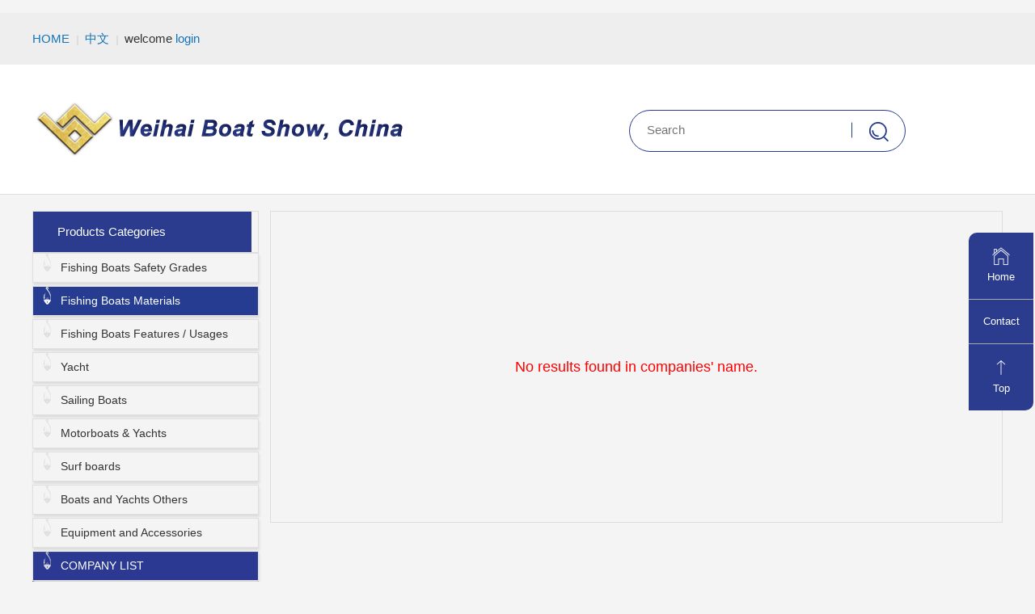

--- FILE ---
content_type: text/html; charset=UTF-8
request_url: http://boatshow.chinafishshow.org/list-292.html
body_size: 4604
content:
﻿<!DOCTYPE html>
<html xmlns="http://www.w3.org/1999/xhtml">
<head>
<meta http-equiv="Content-Type" content="text/html; charset=utf-8" />
<title>塑钢-boatshow.chinafishshow.org</title>
<meta name="Keywords" content="塑钢-boatshow.chinafishshow.org">
<meta name="Description" content="塑钢-boatshow.chinafishshow.org">
<meta name="viewport" content="width=device-width, user-scalable=no, initial-scale=1.0, maximum-scale=1.0, minimum-scale=1.0"/>
<link rel="stylesheet" href="css/slick.css" />
<link rel="stylesheet" href="css/animate.min.css" />
<link rel="stylesheet" href="css/base.css" />
<link rel="stylesheet" href="css/page3.css"/>
<link rel="stylesheet" href="css/adapter.css"/>
<link rel="stylesheet" href="mui/mfk.font.css"/>
<script src="js/jquery-1.11.0.min.js"></script>
<script src="js/swiper.animate.min.js"></script>
<script src="js/slick.min.js"></script>
<script src="js/jquery.SuperSlide.2.1.1.js"></script>
<script src="js/common.js"></script>

</head>
<body>
<div class="top">
	<div class="main f-clearfix">
		<p class="left">
		<a href="index.html">HOME</a> <span> ｜ </span><a href="zn/">中文</a> <span> ｜ </span> 		welcome <a href="login.html">login</a>		 
		</p>
<!--		<ul class="right">
			<li>
				<a><img src="images/wx.png" /></a>
				<p class="animated fadeIn"><img src="images/weixin.jpg" /></p>
			</li>
			<li><a href="http://wpa.qq.com/msgrd?v=3&uin=59632575&site=qq&menu=yes" target="_blank"><img src="images/qq.png" class="xz" /></a></li>
			<li><a href="http://weibo.com/" target="_blank"><img src="images/wb.png" class="xz" /></a></li>
		</ul> -->
	</div>
</div>
<div class="header">
	<div class="main f-clearfix">
		<p class="logo"><a href="index.html"><img src="pic2/20210506/1hs1620287706.png" alt="LOGO" /></a></p>
		<div class="mright f-clearfix">
					<!--	<p class="bt bt2"><img src="images/dlzcbj.png" /><a href="regist.html">Register</a></p>
			<p class="bt"><img src="images/dlzcbj.png" /><a href="login.html">Login</a></p>-->
		</div>
		<!--搜索-->
		<div class="soso_box f-clearfix">
			<script type="text/javascript">
			function checkform(obj)
			{
				if(obj.titlesoso.value=="")
				{
					alert("Please enter company name");
					return false;
				}
			}
			</script>
			<form id="form1" name="form1" onSubmit="return checkform(this);" method="post" action="soso.php">
			<p><input type="text" name="titlesoso" id="titlesoso" class="myinput" value="" placeholder="Search" /></p>
			<span><input type="image" src="images/soso.png" /></span>
			</form>
		</div>
	</div>
</div><div class="hei20 border-t"></div>

<div class="main">
	<div class="box1 f-clearfix">
		﻿
		<div class="mleft">
			<div  class="bk_title"><p>Products Categories&nbsp;&nbsp;&nbsp;&nbsp;&nbsp;&nbsp;&nbsp;&nbsp;&nbsp;&nbsp;&nbsp;&nbsp;&nbsp;&nbsp;&nbsp;&nbsp;&nbsp;&nbsp;&nbsp;</p></div>	
			<div class="tel-type">
				
				<a href="javascript:show_tel_type();">All Categories</a>
			</div>
			<ul class="f-clearfix">
								<li  id="li-271">
					<a href="list-271.html" target="_self" title="Fishing Boats Safety Grades 钓鱼船按安全等级">Fishing Boats Safety Grades</a>
			<!--		-->
										<span id="type_xia">▽</span>					
					<p>
						<a href="list-271.html" target="_self">Grade 1 World-Wide</a>
												<a href="list-280.html" target="_self">Grade 2 200 n.m					<!--	-->
						</a>						<a href="list-281.html" target="_self">Grade 3 20 n.m					<!--	-->
						</a>						<a href="list-282.html" target="_self">Grade 4 10 n.m					<!--	-->
						</a>						<a href="list-283.html" target="_self">Grade 5 5 n.m                    					<!--	-->
						</a>						<a href="list-284.html" target="_self">Others					<!--	-->
						</a>					</p>				</li>				<li  id="li-272">
					<a href="list-272.html" target="_self" title="Fishing Boats Materials 钓鱼船材质">Fishing Boats Materials</a>
			<!--		-->
										<span id="type_xia">▽</span>					
					<p>
						<a href="list-272.html" target="_self">Aluminum Alloy</a>
												<a href="list-286.html" target="_self">Fiber Glass					<!--	-->
						</a>						<a href="list-287.html" target="_self">PVC Plastic					<!--	-->
						</a>						<a href="list-288.html" target="_self">Carbon Fiber					<!--	-->
						</a>						<a href="list-289.html" target="_self">Wood					<!--	-->
						</a>						<a href="list-290.html" target="_self">Rubber					<!--	-->
						</a>						<a href="list-291.html" target="_self">Steel					<!--	-->
						</a>						<a href="list-292.html" target="_self">POM					<!--	-->
						</a>						<a href="list-293.html" target="_self">PE SBS					<!--	-->
						</a>						<a href="list-294.html" target="_self">Others					<!--	-->
						</a>					</p>				</li>				<li  id="li-273">
					<a href="list-273.html" target="_self" title="Fishing Boats Features / Usages 钓鱼船形态/用途">Fishing Boats Features / Usages</a>
			<!--		-->
										<span id="type_xia">▽</span>					
					<p>
						<a href="list-273.html" target="_self">Inflatable</a>
												<a href="list-336.html" target="_self">Folding					<!--	-->
						</a>						<a href="list-337.html" target="_self">Express					<!--	-->
						</a>						<a href="list-338.html" target="_self">Canoes or Kayaks					<!--	-->
						</a>						<a href="list-339.html" target="_self">Bass Boats					<!--	-->
						</a>						<a href="list-340.html" target="_self">Bluewater-Fishing					<!--	-->
						</a>						<a href="list-341.html" target="_self">Freshwater-Fishing					<!--	-->
						</a>						<a href="list-342.html" target="_self">Jet Boats					<!--	-->
						</a>						<a href="list-343.html" target="_self">Runabout					<!--	-->
						</a>						<a href="list-344.html" target="_self">Electric Boats					<!--	-->
						</a>						<a href="list-345.html" target="_self">Dual Console					<!--	-->
						</a>						<a href="list-346.html" target="_self">Flats Boat					<!--	-->
						</a>						<a href="list-347.html" target="_self">Paddle Boats					<!--	-->
						</a>						<a href="list-348.html" target="_self">Non-Paddle Boats					<!--	-->
						</a>						<a href="list-349.html" target="_self">Cuddy Cabin					<!--	-->
						</a>						<a href="list-350.html" target="_self">Center Console					<!--	-->
						</a>						<a href="list-351.html" target="_self">Others					<!--	-->
						</a>					</p>				</li>				<li  id="li-274">
					<a href="list-274.html" target="_self" title="Yacht 游艇">Yacht</a>
			<!--		-->
										<span id="type_xia">▽</span>					
					<p>
						<a href="list-274.html" target="_self">less than 30/ft</a>
												<a href="list-353.html" target="_self">about 60/ft					<!--	-->
						</a>						<a href="list-354.html" target="_self">100 plus/ft					<!--	-->
						</a>						<a href="list-355.html" target="_self">200 plus/ft					<!--	-->
						</a>						<a href="list-356.html" target="_self">Others					<!--	-->
						</a>					</p>				</li>				<li  id="li-275">
					<a href="list-275.html" target="_self" title="Sailing Boats 帆船">Sailing Boats</a>
			<!--		-->
									</li>				<li  id="li-276">
					<a href="list-276.html" target="_self" title="Motorboats & Yachts  摩托艇">Motorboats & Yachts </a>
			<!--		-->
									</li>				<li  id="li-277">
					<a href="list-277.html" target="_self" title="Surf boards 冲浪板">Surf boards</a>
			<!--		-->
									</li>				<li  id="li-278">
					<a href="list-278.html" target="_self" title="Boats and Yachts Others  其他船艇">Boats and Yachts Others </a>
			<!--		-->
									</li>				<li  id="li-296">
					<a href="list-296.html" target="_self" title="Equipment and Accessories  装备及配件">Equipment and Accessories </a>
			<!--		-->
										<span id="type_xia">▽</span>					
					<p>
						<a href="list-296.html" target="_self">In Boat Engine</a>
												<a href="list-298.html" target="_self">Outboard Motors					<!--	-->
						</a>						<a href="list-299.html" target="_self">Engine Control & Instruments					<!--	-->
						</a>						<a href="list-300.html" target="_self">Hydraulics Maintenance					<!--	-->
						</a>						<a href="list-301.html" target="_self">Steering Equipment					<!--	-->
						</a>						<a href="list-302.html" target="_self">Transmissions					<!--	-->
						</a>						<a href="list-303.html" target="_self">Marine Exhaust System					<!--	-->
						</a>						<a href="list-304.html" target="_self">Electric System, Generators					<!--	-->
						</a>						<a href="list-305.html" target="_self">Electric System, Light & Lighting					<!--	-->
						</a>						<a href="list-306.html" target="_self">Water Purifiers, Water Makers, Water Safety Devices					<!--	-->
						</a>						<a href="list-307.html" target="_self">Sewage / Waste Disposal System					<!--	-->
						</a>						<a href="list-308.html" target="_self">Pumps (Bilge, Fuel & Water)					<!--	-->
						</a>						<a href="list-309.html" target="_self">Fuel & Fuel Products, Fuel Tanks					<!--	-->
						</a>						<a href="list-310.html" target="_self">Batteries & Related Products					<!--	-->
						</a>						<a href="list-311.html" target="_self">Boat Building Material					<!--	-->
						</a>						<a href="list-312.html" target="_self">windshield, Windows & Hatches					<!--	-->
						</a>						<a href="list-313.html" target="_self">Propellers / Trim Tabs					<!--	-->
						</a>						<a href="list-314.html" target="_self">Fasteners					<!--	-->
						</a>						<a href="list-315.html" target="_self">Flags, Lettering, Numbering					<!--	-->
						</a>						<a href="list-316.html" target="_self">Deck Hardware					<!--	-->
						</a>						<a href="list-317.html" target="_self">Furniture & Furnishings					<!--	-->
						</a>						<a href="list-318.html" target="_self">Interior Decorating					<!--	-->
						</a>						<a href="list-319.html" target="_self">Galley Equipment / Marine Retrigger					<!--	-->
						</a>						<a href="list-320.html" target="_self">Sanitation Equipment					<!--	-->
						</a>						<a href="list-321.html" target="_self">Air Conditioning or Heating					<!--	-->
						</a>						<a href="list-322.html" target="_self">Electronic Equipment, Radios & Depth Finder					<!--	-->
						</a>						<a href="list-323.html" target="_self">Navigation equipment & Instruments					<!--	-->
						</a>						<a href="list-324.html" target="_self">Satellites and Computers					<!--	-->
						</a>						<a href="list-325.html" target="_self">Telephones & Service					<!--	-->
						</a>						<a href="list-326.html" target="_self">Horns & Sound Devices					<!--	-->
						</a>						<a href="list-327.html" target="_self">Alarms-Anti-Theft					<!--	-->
						</a>						<a href="list-328.html" target="_self">Security System					<!--	-->
						</a>						<a href="list-329.html" target="_self">Cleaners, Adhesives & Chemicals					<!--	-->
						</a>						<a href="list-330.html" target="_self"> Fire Extinguishers					<!--	-->
						</a>						<a href="list-331.html" target="_self">Boarding Devices					<!--	-->
						</a>						<a href="list-332.html" target="_self">Medical Supplies / Kits					<!--	-->
						</a>						<a href="list-333.html" target="_self">Fishing Related Products（Tuna Tower, Rod Holder, Deck Boxes & Fish Boxes）					<!--	-->
						</a>						<a href="list-334.html" target="_self">Others					<!--	-->
						</a>					</p>				</li>			</ul>
			<script>
				$("#li-272").addClass("li_be");
			</script>
			<div class="hei16">
			<ul class="f-clearfix" style=" background-color:#2B3992">
			
			<li class="lii>
			
			</li>
			</ul>
			</div>
			
		     <div class="left-more">
 			<!--	<a href="javascript:show_type();"><img src="pic2/20200612/zy1591925551.jpg" alt="点击显示全部分类" /></a>
				<p><a href="javascript:show_type();">Click to expand all</a></p>   -->
				<a style="color:#FFFFFF" href="sosoo.php">COMPANY LIST</a>
				
			</div>		
		</div>		
		
		<div class="mright">
			<ul class="qiye-list f-clearfix">
							</ul>
						<div class="pl-tips">
				No results found in companies' name.
			</div>
						
		</div>
	</div>
</div>

﻿<!--底部-->
<div class="hei10"></div>
<div class="footer">
	<div class="main f-clearfix">
		<p class="f-logo"><a href="index.html"><img src="pic2/20200614/zy1592090444.png" alt="底部logo" /></a></p>
		
		<div class="mright">
			<div class="c-box">
				<ul class="l-ul">
					<li class="li1">+86-10-58203103</li>
					<li class="li2">9/F, Building #5, Wanda Plaza, No. 93 Jianguo Road, Beijing 100022 China.</li>
					<li>
						<a href="https://www.facebook.com/China-Fish-138154996240001"><img src="pic2/20200614/zy1592092618.png" class="xz" /></a><a href="http://www.linkedin.com/in/lijiang-chinafish-91b48143"><img src="pic2/20200614/zy1592092645.png" class="xz" /></a><a href="https://twitter.com/ChinaFish_Show"><img src="pic2/20200614/zy1592092670.png" class="xz" /></a>					</li>
				</ul>
			</div>
		</div>
		
		<div class="mright">
			<div class="c-box"><div class="copy"><p>
	<span style="color:#CCCCCC;font-family:Arial;font-weight:700;">京ICP备</span><span style="background-color:#FFFFFF;"><a href="http://www.miitbeian.gov.cn/"><span>07018645</span></a></span><span style="color:#CCCCCC;font-family:Arial;font-weight:700;">号</span> 
</p>
<p>
	<span style="color:#666666;font-family:Arial;font-weight:700;background-color:#FFFFFF;"></span><span style="color:#666666;font-family:Arial;font-weight:700;"><span style="color:#CCCCCC;">Copyright&copy; ChinaFishShow.org </span><span style="background-color:;"><span style="color:#CCCCCC;"></span></span><span style="color:#CCCCCC;">All rights reserved.</span></span><span style="color:#666666;font-family:Arial;font-weight:700;background-color:#FFFFFF;"><br />
</span> 
</p></div></div>
		</div>
	</div>
</div>

<div class="footer-hei"></div>

<!--右边浮动-->
<ul class="right-kf">
	<li><a href="index.html"><i class="mui-icon mui-icon-home"></i><br />Home</a></li>
<!--	<li><a href="rel.php"><i class="mui-icon mui-icon-help"></i><br />Demand</a></li> -->
	<li><a target="_blank" href="http://www.chinafishshow.org/index_cu.asp"><i class="mui-icon "></i><br />Contact</a></li>
	<li><a href="javascript:bank_top();"><i class="mui-icon mui-icon-arrowthinup"></i><br />Top</a></li>
</ul>
<script>
function bank_top(){
	$("html,body").animate({scrollTop:0}, 500);
}
</script>
</body>
</html>

--- FILE ---
content_type: text/css
request_url: http://boatshow.chinafishshow.org/css/base.css
body_size: 2802
content:
@charset "UTF-8";
/* reset */
body,div,dl,dt,dd,ul,ol,li,h1,h2,h3,h4,h5,h6,pre,code,form,fieldset,legend,input,textarea,p,blockquote {  margin: 0;  padding: 0; }
fieldset { border: 0;  vertical-align: middle; }
address,caption,cite,code,dfn,em,th,var { font-style: normal; font-weight: normal; }
ol,ul { list-style: none; }
caption,th { text-align: left; }
q:before,q:after {  content: ''; }
abbr,acronym {  border: 0; font-variant: normal; }
sup { vertical-align: text-top; }
sub {  vertical-align: text-bottom; }
input,textarea,select { font-family: inherit; font-size: inherit; font-weight: inherit; *font-size: 100%; outline:none; border: none; }
legend { color: #333; }
a{  outline:none;  text-decoration:none; }
a:active{ -webkit-tap-highlight-color: rgba(0, 0, 0, 0);-moz-tap-highlight-color: rgba(0, 0, 0, 0); }
#yui3-css-stamp.cssreset {  display: none; }
.cf:before, body:before, .header:before, .footer:before {   content: '';  display: table;  }
.cf:after, after, .header:after,  .footer:after {  content: '';  clear: both;  display: table;  }
.cf, .header, .footer {  *zoom: 1;  }
.fl{ float:left; }
.fr{ float:right; }
.mar_r0{ margin-right:0; }
.mar_l0{ margin-left:0; }
.wzyc{ white-space:nowrap; text-overflow:ellipsis; -o-text-overflow:ellipsis; overflow:hidden; }
input[type=button], input[type=submit], input[type=file], button { cursor:pointer; -webkit-appearance: none; } 
.mhxl{  -webkit-appearance: none; -o-appearance: none; -moz-appearance: none; -ms-appearance: none; /*for chrome*/ }
img{border:0;}
body, html { font-family:Arial, Helvetica, sans-serif; color:#333333; font-size:14px; background-color:#F4F4F4;}
a { color:#333333; text-decoration:none; outline:none; -webkit-tap-highlight-color:rgba(0,0,0,0);
-webkit-transition: all .3s ease-out;
   -moz-transition: all .3s ease-out;
    -ms-transition: all .3s ease-out;
        transition: all .3s ease-out;}
a:hover { color:#263D89;}




.clear{ clear:both; height:0;  line-height:0; font-size:0}

select{padding:5px; outline:none; }

/*放大*/
.fd{
	transition: all 1s;
	-moz-transition: all 1s; /* Firefox 4 */
	-webkit-transition: all 1s; /* Safari 和 Chrome */
	-o-transition: all 1s; /* Opera */
}
.fd:hover{
	transform: scale(1.1);
	-moz-transform: scale(1.1); /* Firefox 4 */
	-webkit-transform: scale(1.1); /* Safari 和 Chrome */
	-o-transform: scale(1.1); /* Opera */
}


/*放大 带边框阴影*/
.fd2{
	transition: all 0.5s;
	-moz-transition: all 0.5s; /* Firefox 4 */
	-webkit-transition: all 0.5s; /* Safari 和 Chrome */
	-o-transition: all 0.5s; /* Opera */
}
.fd2:hover{	
	transform: scale(1.2);
	-moz-transform: scale(1.2); /* Firefox 4 */
	-webkit-transform: scale(1.2); /* Safari 和 Chrome */
	-o-transform: scale(1.2); /* Opera */
	
	border:1px solid #CCCEDA;
	-webkit-box-shadow: 0 0 10px #dddddd;  
	-moz-box-shadow: 0 0 10px #dddddd;
	box-shadow: 0 0 10px #dddddd;
	border-collapse:separate !important;
}

/*放大*/
.bj_fd{
	transition: all 1s;
	-moz-transition: all 1s; /* Firefox 4 */
	-webkit-transition: all 1s; /* Safari 和 Chrome */
	-o-transition: all 1s; /* Opera */
}
.bj_fd:hover{
	transition: all 1s;
	-moz-transition: all 1s; /* Firefox 4 */
	-webkit-transition: all 1s; /* Safari 和 Chrome */
	-o-transition: all 1s; /* Opera */
	background-size:101% 101%;
}


/*旋转*/
.xz{
	transition: all 1s;
	-moz-transition: all 1s; /* Firefox 4 */
	-webkit-transition: all 1s; /* Safari 和 Chrome */
	-o-transition: all 1s; /* Opera */
}
.xz:hover{
	transition: all 1s;
	-moz-transition: all 1s; /* Firefox 4 */
	-webkit-transition: all 1s; /* Safari 和 Chrome */
	-o-transition: all 1s; /* Opera */
	-webkit-transform: rotate(360deg);	-moz-transform: rotate(360deg);	transform: rotate(360deg);
}

/*阴影*/
.yy{}
.yy:hover{
	-webkit-box-shadow: 0 0 10px #dddddd;  
	-moz-box-shadow: 0 0 10px #dddddd;
	box-shadow: 0 0 10px #dddddd;
	border-collapse:separate !important;
}

/*阴影2*/
.yy2{
	-webkit-box-shadow: 3px 3px 4px #dddddd;  
	-moz-box-shadow: 3px 3px 4px #dddddd;
	box-shadow: 3px 3px 4px #dddddd;
	border-collapse:separate !important;
}

/*白边*/
.baibian{
-webkit-text-shadow:3px 3px 0px #FFFFFF;
-moz-text-shadow:3px 3px 0px #FFFFFF;
-o-text-shadow:3px 3px 0px #FFFFFF;
text-shadow:3px 3px 0px #FFFFFF;
}

/*块*/
.kuai{
	display:inline-block;
    _display:inline;
    *display:inline;
    zoom:1;
}


/*图片彩色变白色*/
.cai_bai{
-webkit-filter: grayscale(100%); 
-moz-filter: grayscale(100%); 
-ms-filter: grayscale(100%); 
-o-filter: grayscale(100%); 
filter: grayscale(100%); 
filter: gray; 
}
.cai_bai:hover{
-webkit-filter: grayscale(0); 
-moz-filter: grayscale(0); 
-ms-filter: grayscale(0); 
-o-filter: grayscale(0); 
filter: grayscale(0); 
filter: gray;
}


/*css里的下拉效果*/
@keyframes xiala{
	0%{ opacity: 0; transform: translate(0, -100); -ms-transform: translate(0, -100); -moz-transform: translate(0, -100); -webkit-transform: translate(0, -100); -o-transform: translate(0, -100); }
	100%{opacity: 1; transform: translate(0, 0); -ms-transform: translate(0, 0); -moz-transform: translate(0, 0); -webkit-transform: translate(0, 0); -o-transform: translate(0, 0); }
}@-moz-keyframes xiala{
	0%{ opacity: 0; transform: translate(0, -100); -ms-transform: translate(0, -100); -moz-transform: translate(0, -100); -webkit-transform: translate(0, -100); -o-transform: translate(0, -100); }
	100%{opacity: 1; transform: translate(0, 0); -ms-transform: translate(0, 0); -moz-transform: translate(0, 0); -webkit-transform: translate(0, 0); -o-transform: translate(0, 0); }
}@-webkit-keyframes xiala{
	0%{ opacity: 0; transform: translate(0, -100); -ms-transform: translate(0, -100); -moz-transform: translate(0, -100); -webkit-transform: translate(0, -100); -o-transform: translate(0, -100); }
	100%{opacity: 1; transform: translate(0, 0); -ms-transform: translate(0, 0); -moz-transform: translate(0, 0); -webkit-transform: translate(0, 0); -o-transform: translate(0, 0); }
}@-o-keyframes xiala{
	0%{ opacity: 0; transform: translate(0, -100); -ms-transform: translate(0, -100); -moz-transform: translate(0, -100); -webkit-transform: translate(0, -100); -o-transform: translate(0, -100); }
	100%{opacity: 1; transform: translate(0, 0); -ms-transform: translate(0, 0); -moz-transform: translate(0, 0); -webkit-transform: translate(0, 0); -o-transform: translate(0, 0); }
}






/*解决opacity IE透明度问题
  .opacity{
   filter:alpha(opacity=50);    	IE
   -moz-opacity:0.5;                老版Mozilla
   -khtml-opacity:0.5;              老版Safari
   opacity: 0.5;           			支持opacity的浏览器}

解决IE rgba透明度的问题。
filter:progid:DXImageTransform.Microsoft.gradient(startColorst33#7F000000,endColorstr=#7F000000); 
注：#33000000 这里#后面是有两部分组成的：第一个是透明度（值如下），第二个是六位数的颜色值。
0.1（19）  0.2（33）  0.3（4C）    0.4（66）   0.5（7F）    0.6（99）  0.7（B2）  0.8（C8）   0.9（E5）
*/

/* function */
.f-dn { display:none;}
.f-db { display:block;}
.f-di { display:inline;}
.f-fl { float:left; display:inline;}
.f-fr { float:right; display:inline;}
.f-fn { float:none;}
.f-pr { position:relative;}
.f-pa { position:absolute;}
.f-oh { overflow:hidden;}
.f-fs12 { font-size:12px;}
.f-fs14 { font-size:14px;}
.f-fwb { font-weight:bold;}
.f-tal { text-align:left;}
.f-tac { text-align:center;}
.f-tar { text-align:right;}
.f-vam { vertical-align:middle;}
.f-vat { vertical-align:top;}
.f-wsn { word-wrap:normal; white-space:nowrap;}
.f-ti { overflow:hidden; text-indent:-999em;}
.f-ti2 { text-indent:2em;}
.f-cp { cursor:pointer;}
.f-nus { -webkit-user-select:none; -ms-user-select:none; user-select:none;}
.f-clear { overflow:hidden; display:block; clear:both; height:0;}
.f-clearfix:before, .f-clearfix:after { content:''; display:table;}
.f-clearfix:after { clear:both;}
.f-clearfix,.f-zm { *zoom:1;}
.f-yahei { font-family:\5fae\8f6f\96c5\9ed1;}
.f-song { font-family:\5b8b\4f53;}
.f-cred { color:#f00;}



--- FILE ---
content_type: text/css
request_url: http://boatshow.chinafishshow.org/css/page3.css
body_size: 9898
content:
@charset "GBK";
.main{max-width:1200px; min-width:400px; padding:0 6px 0 6px; margin:auto; position:relative;}
.bai-bj{background-color:#FFFFFF; padding:0 0 0 0;}

.top{background-color:#EEEEEE; padding:20px 0 20px 0; height:24px;}
.top .left{float:left; line-height:24px; font-size:15px;}
.top .left span{color:#C3C3C3; font-size:12px;}
.top .left a{ color:#1573B9;}
.top .left a:hover{color:#1573B9;}
.top .right{float:right;}
.top .right li{float:left; padding:0 26px 0 26px; border-right:1px solid #c3c3c3; text-align:center; position:relative;}
.top .right li a{}
.top .right li p{ position:absolute; z-index:333; left:-20px; top:45px; padding:5px; background-color:#FFFFFF; border:1px solid #dddddd; display:none;}
.top .right li p img{width:120px;}
.top .right li:last-child{ padding-right:0; border-right:0;}
.top .right li:hover p{display:block;}

.header{ background-color:#FFFFFF; padding:40px 0 40px 0; height:80px;}
.header .logo{ float:left;}
.header .logo img{max-width:100%;}
.header .mright{float:right; margin:18px 0 0 0;}
.header .mright .bt{ float:right; position:relative; margin-left:15px; background-color:#FFFFFF;}
.header .mright .bt > img{width:100%; display:block;}
.header .mright .bt a{
	position:absolute; display:block; 
	left:0; top:50%; margin-top:-15px; text-align:center;
	width:100%; width:calc(100% - 40px); width:-moz-calc(100% - 40px); width:-webkit-calc(100% - 40px); 
	height:30px; line-height:28px; color:#444444; font-size:15px; background-image:url(../images/denglu1.png); background-repeat:no-repeat; background-position:15px center; padding:0 0 0 32px;
}
.header .mright .bt:hover{background-color:#273C8D;}
.header .mright .bt:hover a{background-image:url(../images/denglu2.png); color:#FFFFFF;}

.header .mright .bt2{background-color:#273C8D;}
.header .mright .bt2 a{background-image:url(../images/zhuce2.png); color:#FFFFFF;}
.header .mright .bt2:hover a{background-image:url(../images/zhuce2.png); color:#FFFFFF;}

.header .mright .bt3 a{background-image:url(../images/guanli1.png);}
.header .mright .bt3:hover a{background-image:url(../images/guanli2.png);}


.header .mright .bt4{background-color:#273C8D;}
.header .mright .bt4 a{background-image:url(../images/tuichu2.png); color:#FFFFFF;}
.header .mright .bt4:hover a{background-image:url(../images/tuichu2.png); color:#FFFFFF;}

#user_type_title{background-repeat:no-repeat; background-position:left center; padding:0 0 0 34px;}



/*搜索*/
.header .soso_box{float:right; margin:16px 120px 0 0; width:300px; padding:14px 20px 0 20px;
	-moz-border-radius: 34px; /* Firefox */
	-webkit-border-radius: 34px; /* Safari 和 Chrome */
	border-radius: 34px; /* Opera 10.5+, 以及使用了IE-CSS3的IE浏览器 */
	border:1px solid #273C8D;
	height:36px;
}
.header .soso_box p{float:left; width:72%; width:calc(100% - 45px); width:-moz-calc(100% - 45px); width:-webkit-calc(100% - 45px);}
.header .soso_box p .myinput{ width:100%; height:20px; line-height:20px; color:#ababab; font-size:15px; border-top:1px solid #FFFFFF; border-left:1px solid #FFFFFF; border-bottom:1px solid #FFFFFF; border-right:1px solid #273C8D;}
.header .soso_box span{float:right;}

/*banner大图*/
.banner{position:relative; width:100%; margin:auto;}
.banner .arrow{
	position:absolute;
	top:40%;
	z-index:999;
	background-repeat: no-repeat;
	background-position: center center;
	width:42px;
	height:36px;
}
.banner .arrow.pre {background-image: url();left:0px;}
.banner .arrow.next {background-image: url(); right:0px;}
.banner .arrow:hover{}

.banner .slick-dots {
	position: absolute;
	width: 100%;
	text-align: center;
	z-index: 1000;
	bottom:0;
}
.banner .slick-dots li {
	display: inline-block;
	width: auto;
	float: none;
	vertical-align: middle;
}
.banner .slick-dots li button {
	background: #ffffff;
	border: 0 none;
	border-radius: 7px;
	cursor: pointer;
	display: block;
	font-size: 0;
	height: 12px;
	line-height: 0;
	margin: 0 10px 40px 10px;
	outline: medium none;
	padding: 0;
	width: 12px;
}
.banner .slick-dots li.slick-active button {
	transition: all 0.5s;
	-moz-transition: all 0.5s; /* Firefox 4 */
	-webkit-transition: all 0.5s; /* Safari 和 Chrome */
	-o-transition: all 0.5s; /* Opera */
	width:54px;
}
/*上半部分是固定的 下边是网站的css样式*/
.banner .dataitem{float:left; width:100%;}
.banner .dataitem .mimg{}
.banner .dataitem .mimg img{ width:100%; display:inline;}
/*左右滚动结束*/

.hei6{ height:6px; line-height:6px;}
.hei10{ height:10px; line-height:10px;}
.hei12{ height:12px; line-height:12px;}
.hei14{ height:14px; line-height:14px;}
.hei16{ height:16px; line-height:16px;}
.hei18{ height:18px; line-height:18px;}
.hei20{ height:20px; line-height:20px;}
.hei22{ height:22px; line-height:22px;}
.hei30{ height:30px; line-height:30px;}
.hei35{ height:35px; line-height:35px;}
.hei40{ height:40px; line-height:40px;}
.hei45{ height:45px; line-height:45px;}
.hei55{ height:55px; line-height:55px;}
.hei60{ height:60px; line-height:65px;}


.bk_title{ border:1px solid #dddddd; height:50px; }
.bk_title p{float:left; padding:0 30px 0 30px; line-height:50px; font-size:15px; color:#FFFFFF; background-color:#2B3C8F; text-align:center;}


.box1{}
.box1 .mleft{ float:left; width:280px;}
.box1 .mleft .tel-type{ display:none; float:left; width:100%; margin-bottom:10px; border-top:1px solid #2B3992; border-bottom:1px solid #2B3992; text-align:center;}
.box1 .mleft .tel-type a{ display:inline-block; padding:14px 0 14px 28px; height:32px; line-height:34px; font-size:16px; color:#243B99; text-align:center; background-image:url(../images/shubiao.jpg); background-repeat:no-repeat; background-position:left center;}


.box1 .mleft ul{}
.box1 .mleft ul li{ float:left; margin-bottom:4px; width:99%;
	width:calc(100% - 2px); width:-moz-calc(100% - 2px); width:-webkit-calc(100% - 2px);
	border:1px solid #dfdfdf; height:35px; position:relative;
	-moz-box-shadow:1px 3px 3px #dddddd; -webkit-box-shadow:1px 3px 3px #dddddd; box-shadow:1px 3px 3px #dddddd;
	background-image:url(../images/yu_hui.png); background-repeat:no-repeat; background-position:12px top;
}
.box1 .mleft ul li > a{ position:relative; display:block; height:35px; line-height:34px; padding:0 34px 0 34px; text-align:left; overflow:hidden; font-size:14px;}
/*手机上要显示的图标*/
.box1 .mleft ul li > span{position:absolute; top:0; right:0; z-index:55555;  width:50px; height:35px; line-height:34px; font-size:24px; text-align:center; color:#888888;}
.box1 .mleft ul li:hover > span{color:#FFFFFF;}
.box1 .mleft ul lii:hover > span{color:#FFFFFF;}
.box1 .mleft ul li #type_xia{display:none;}
.box1 .mleft ul li #type_new{ top:-4px;}

.box1 .mleft ul li p{ position:absolute; display:none; z-index:4444; padding:10px 0 10px 5px; border:1px solid #dfdfdf; left:100%; background-color:#F9f9f9; top:0; 
	width:300%; line-height:30px;}
.box1 .mleft ul li p a{ display:inline-block; padding:0 20px 0 25px; background-image:url(../images/sj_lan.png); background-repeat:no-repeat; background-position:10px center;}
/*鼠标移动上去*/
.box1 .mleft ul li:hover{background-image:url(../images/yu_bai.png); background-color:#263C91;}
.box1 .mleft ul li:hover > a{ color:#FFFFFF;}
.box1 .mleft ul li:hover p{
	display:block;	
	animation: xiala 0.4s;
	-moz-animation: xiala  0.4s; /* Firefox */
	-webkit-animation: xiala  0.4s; /* Safari and Chrome */
	-o-animation: xiala  0.4s; /* Opera */
}

.box1 .mleft ul .li_be{background-image:url(../images/yu_bai.png); background-color:#263C91;}
.box1 .mleft ul .li_be > a{ color:#FFFFFF;}

/*隐藏的li*/
.box1 .mleft ul .li_yc{ display:none;}

.box1 .mleft .left-more{padding:18px 0 18px 0; border-top:1px solid #2B3992; border-bottom:1px solid #2B3992; text-align:center;}
.box1 .mleft .left-more p{padding:9px 0 0 0; line-height:20px;}
.box1 .mleft .left-more a {font-size:14px; color:#243B99;}
.box1 .mleft .left-more a:hover{
	animation: bounceIn 1s;
	-webkit-animation: bounceIn 1s; /* Safari 和 Chrome */
	-moz-animation: bounceIn 1s;
}

.box1 .mright{ float:right; width:75%; width:calc(100% - 294px); width:-moz-calc(100% - 294px); width:-webkit-calc(100% - 294px);}

/*右边产品开始*/
.pro_box{ width:100%; overflow:hidden;}
.pro_box .pro_list{position:relative; width:100%; width:calc(100% + 12px); width:-moz-calc(100% + 12px); width:-webkit-calc(100% + 12px); margin:auto; overflow:hidden;}
.pro_box .pro_list .arrow{
	background-repeat: no-repeat;
	background-position: center center;
	width:34px; height:44px; line-height:44px;	
	background-color: rgba(255,255,255,0.8);
	font-family:"宋体";
	font-size:18px;
	font-weight:bold;
	text-align:center;
	color:#243F90;	
	border-radius:50%; -moz-border-radius:50%; -webkit-border-radius:50%; -o-border-radius:50%; -ms-border-radius:50%;
	
	position:absolute;	
	top:40%;
	z-index:999;
}

.pro_box .pro_list .arrow.pre{left:-18px; background-image: url(); padding-left:10px;}
.pro_box .pro_list .arrow.next{right:-6px;	background-image: url(); padding-right:10px;}
.pro_box .pro_list .arrow:hover{ background-color: rgba(38,60,145,0.8); color:#FFFFFF;}

.pro_box .pro_list .slick-dots {
	position: absolute;
	width: 100%;
	text-align: center;
	z-index: 1000;
	bottom:0;
}
.pro_box .pro_list .slick-dots li {
	display: inline-block;
	width: auto;
	float: none;
	vertical-align: middle;
}
.pro_box .pro_list .slick-dots li button {
	background: #A8B3C6;
	border: 0 none;
	border-radius: 7px;
	cursor: pointer;
	display: block;
	font-size: 0;
	height: 12px;
	line-height: 0;
	margin: 0 8px;
	outline: medium none;
	padding: 0;
	width: 12px;
}
.pro_box .pro_list .slick-dots li.slick-active button {
	background: #5e068c;
}
/*上半部分是固定的 下边是网站的css样式*/
.pro_box .pro_list .dataitem{
float:left; margin-right:14px; margin-bottom:10px;
padding:8px; border:1px solid #e3e3e3;
-moz-box-shadow:1px 3px 3px #dddddd; -webkit-box-shadow:1px 3px 3px #dddddd; box-shadow:1px 3px 3px #dddddd;
border-radius:6px; -moz-border-radius:6px; -webkit-border-radius:6px; -o-border-radius:6px; -ms-border-radius:6px;
}

.pro_box .pro_list .dataitem .mimg{text-align:center; overflow:hidden;}
.pro_box .pro_list .dataitem .mimg img{ width:100%; display:block;}
.pro_box .pro_list .dataitem .mtitle{line-height:42px; height:42px; padding:0 0 0 0; background-image:url(../images/huixian.jpg); background-repeat:no-repeat; background-position:left bottom; text-align:left; overflow:hidden;}
.pro_box .pro_list .dataitem .mtitle a{font-size:15px; color:#000000;}
.pro_box .pro_list .dataitem .mtitle2{padding:6px 0 0 0; height:48px; overflow:hidden; line-height:24px;}
.pro_box .pro_list .dataitem .mtitle2 a{color:#888888; font-size:14px;}
.pro_box .pro_list .dataitem a:hover{color:#015A84;}
.pro_box .pro_list .dataitem .more{ padding:12px 0 0 0;}
.pro_box .pro_list .dataitem .more a{ display:inline-block; letter-spacing:-5px; width:90px; height:24px; line-height:24px; text-align:center; border:1px solid #DEDEDE; color:#cccccc; font-size:14px; font-family:"宋体";}
.pro_box .pro_list .dataitem .more a:hover{ color:#FFFFFF; background-color:#263C91;}

/*左右滚动结束*/

.i_tuijian{}
.i_tuijian li{ float:left; margin:10px 10px 0 0; width:31%; width:calc((100% - 20px)/3); width:-moz-calc((100% - 20px)/3); width:-webkit-calc((100% - 20px)/3); position:relative;}
.i_tuijian .li2{ margin:0 10px 10px 0;}
.i_tuijian li .mimg{ overflow:hidden; width: 100%;
        height: 0;
        position: relative;
        padding-top: 100%;}
.i_tuijian li .mimg img{ position: absolute; top: 0;width:100%; height:100%; display:block;}
.i_tuijian li .layer{ position:absolute; display:none; z-index:22; top:0; left:0; width:100%; height:100%; text-align:center; border:1px solid #eeeeee; background-color:rgba(0,0,0,0.5);}
.i_tuijian li .layer p{float:left; margin:14px; border:1px solid rgba(255,255,255,0.5);
	width:95%; width:calc(100% - 30px); width:-moz-calc(100% - 30px); width:-webkit-calc(100% - 30px);
	height:95%; height:calc(100% - 30px); height:-moz-calc(100% - 30px); height:-webkit-calc(100% - 30px);
}
.i_tuijian li > a{ position:absolute; display:none; top:50%; margin-top:-15px; left:5%; width:90%; text-align:center; height:30px; line-height:30px; text-align:center; overflow:hidden; font-size:24px; color:#FFFFFF; z-index:33;}
.i_tuijian li:hover .layer{display:block;}
.i_tuijian li:hover > a{display:block;}
.i_tuijian li:nth-child(3n+3){ margin-right:0;}

/*刷新按钮*/
.refresh{ padding:6px; background-color:#263E88;}
.refresh p{ padding:18px 0 18px 0; border:1px solid rgba(255,255,255,0.5); text-align:center;}
.refresh p a{ display:inline-block; font-size:24px; color:#FFFFFF; height:30px; line-height:30px; padding:0 20px 0 20px; border-left:1px solid #ffffff; border-right:1px solid #ffffff; }
.refresh:hover{background-color:#263680;}

/*底部*/
.footer{background-color:#767676; padding:30px 0 30px 0;}
.footer .f-logo{float:left; margin:55px 20px 0 0; max-width:206px;}
.footer .f-logo img{max-width:100%;}
.footer .mright{float:left; width:40%; width:calc((100% - 226px)/2); width:-moz-calc((100% - 226px)/2); width:-webkit-calc((100% - 226px)/2); }
.footer .mright .c-box{ padding:14px 30px 10px 40px; border-left:1px solid #919191; min-height:144px;}
.footer .mright .c-box .l-ul{}
.footer .mright .c-box .l-ul li{ line-height:36px; overflow:hidden; padding:0 0 0 28px; font-size:16px; color:#adadad; background-repeat:no-repeat; background-position:left 10px;}
.footer .mright .c-box .l-ul .li1{ background-image:url(../images/f-tel.jpg);}
.footer .mright .c-box .l-ul .li2{ background-image:url(../images/f-add.jpg);}
.footer .mright .c-box .l-ul li:last-child{ height:auto; padding-left:0; padding-top:10px;}
.footer .mright .c-box .l-ul li:last-child a{display:inline-block; padding:0 15px 0 0;}

.footer .mright .c-box .copy{ padding:14px 0 0 0; line-height:30px; font-size:15px; color:#f9f9f9;}

.footer-hei{height:62px; display:none;}








/*二级页面*/
.border-t{ border-top:1px solid #dddddd;}
.er_box{ background-repeat:no-repeat; background-position:left top;}
.er_box .mleft{ float:left; width:54%; width:calc(100% - 540px); width:-moz-calc(100% - 540px); width:-webkit-calc(100% - 540px);}
.er_box .mright{float:right; width:540px; height:100%; background-image:url(../images/hybj.jpg); background-repeat:no-repeat; background-position:center top;}
/*注册样式*/
.er_box .mright .reg-b{ padding:50px 150px 0 112px; min-height:680px; color:#222222;}
.er_box .mright .reg-b .mtitle{ line-height:45px; text-align:left; font-size:20px;}
.er_box .mright .reg-b .input-b{}
.er_box .mright .reg-b .input-b li{ padding:16px 0 0 0; border-bottom:1px solid #999999;}
.er_box .mright .reg-b .input-b li .minput{ height:33px; line-height:33px; border:1px solid #FFFFFF; font-size:15px; color:#000000;}
.er_box .mright .reg-b .input-b li .mimg{ padding-bottom:10px; height:125px;}
.er_box .mright .reg-b .input-b li .mimg img{max-height:125px;}
.er_box .mright .reg-b .input-b li .mimg a{color:#888888;}
.er_box .mright .reg-b .input-b li iframe{height:38px;}
.er_box .mright .reg-b .input-b .li-email{ border-bottom:0;}
.er_box .mright .reg-b .input-b .li-email .em-left{float:left;}
.er_box .mright .reg-b .input-b .li-email .em-left .input_yzm{width:140px; background-color:#EBEBEB; height:35px; line-height:35px; text-align:center;
	border-radius:4px; -moz-border-radius:4px; -webkit-border-radius:4px; -o-border-radius:4px; -ms-border-radius:4px;
}
.er_box .mright .reg-b .input-b .li-email .em-right{ float:right;}
.er_box .mright .reg-b .input-b .li-email .em-right .huoqu_yzm{width:130px; background-color:#273C8D; height:34px; font-size:13px; line-height:26px; text-align:center; color:#FFFFFF;
	border-radius:4px; -moz-border-radius:4px; -webkit-border-radius:4px; -o-border-radius:4px; -ms-border-radius:4px;
}
/*点击后*/
.er_box .mright .reg-b .input-b .li-email .em-right .huoqu_yzm_dj{ background-color:#999999; border:1px solid #999999; cursor:text;}

.er_box .mright .reg-b .input-b .li-sub{ border-bottom:0;}
.er_box .mright .reg-b .input-b .li-sub .input-sub{ width:100%; border:1px solid #999999; background-color:#999999; height:36px; line-height:34px; text-align:center; color:#FFFFFF; font-size:18px;
	border-radius:6px; -moz-border-radius:6px; -webkit-border-radius:6px; -o-border-radius:6px; -ms-border-radius:6px;
}
.er_box .mright .reg-b .input-b .li-sub .input-sub:hover{background-color:#273C8D; border:1px solid #273C8D;}

/*登录页面样式*/
.er_box .mright .reg-b .input-b li .p_title{height:38px; line-height:38px;  font-size:15px; color:#000000; padding:5px 0 0 0;}
.er_box .mright .reg-b .input-b .li-email .em-right img{border:1px solid #dedede;}
.er_box .mright .reg-b .input-b .li-email-pd{padding-top:30px;}
.er_box .mright .wjmm-box{ padding:20px 0 20px 0;}
.er_box .mright .wjmm-box p{ float:left;}
.er_box .mright .wjmm-box p a{ font-size:14px; color:#999999; }
.er_box .mright .wjmm-box span{float:right;}
.er_box .mright .wjmm-box span a{color:#2E3A8E; font-size:14px;}
.er_box .mright .wjmm-box a:hover{text-decoration:underline;}


/*会员审核状态*/
.usertips{ padding:50px 40px 40px 40px;}
.usertips .ul1{ background-image:url(../images/ts_bj.jpg); background-repeat:repeat-x; background-position:center center; padding:60px 0 60px 0; border-top:1px solid #dddddd;}
.usertips .ul1 li{ width:33.33%; float:left;}
.usertips .ul1 li p{ width:40px; height:40px; margin:auto; background-color:#2B3C8E; font-size:32px; font-weight:bold; color:#FFFFFF; font-family:"楷体"; text-align:center; line-height:40px;
	border-radius:50%; -moz-border-radius:50%; -webkit-border-radius:50%; -o-border-radius:50%; -ms-border-radius:50%;}
.usertips .ul1 li .p1{ background-color:#009900;}
.usertips .ul1 li .p2{ background-color:#FFFF00;}
.usertips .ul1 li .p3{ background-color:#aaaaaa;}
.usertips .ul2{ padding:0px 0 80px 0;}
.usertips .ul2 li{ float:left; width:33.33%; text-align:center; line-height:28px; font-size:16px;}
.usertips .c-content{ border:1px solid #eeeeee; padding:40px 20px 40px 20px; line-height:30px; text-align:center; font-size:16px;}


/*会员中心页面*/
.member-box{}
.member-box .mleft{ float:left; width:184px; border-radius:4px; -moz-border-radius:4px; -webkit-border-radius:4px; -o-border-radius:4px; -ms-border-radius:4px; 
border-top:1px solid #dedede; border-left:1px solid #dedede; background-color:#f9f9f9; padding:3px 0 20px 0;}
.member-box .mleft ul{ padding:5px 0 10px 0;}
.member-box .mleft ul li{text-align:center;}
.member-box .mleft ul li a{ position:relative; display:block; line-height:44px; text-align:center; color:#999999; font-size:15px;}
.member-box .mleft ul li a:hover,
.member-box .mleft ul li .a_be{ background-color:#273B92; color:#FFFFFF;}
.member-box .mleft ul .li-pd{padding:0 20px 0 20px;}
.member-box .mleft ul li p{ height:50px; line-height:50px; padding:0 0 0 5px; border-bottom:1px dashed #cccccc; background-image:url(); background-repeat:no-repeat; background-position:10px center; font-size:16px; color:#000000;}
.member-box .mleft ul li .p1{ background-image:url(../images/m-ico1.png);}
.member-box .mleft ul li .p2{ background-image:url(../images/m-ico2.png);}
.member-box .mleft ul li .p3{ background-image:url(../images/m-ico3.png);}
.member-box .mleft ul li .p4{ background-image:url(../images/m-ico4.png);}
.member-box .mleft .exit{ width:80%; margin:auto; text-align:center; height:40px; line-height:40px; position:relative; display:block;
	border-radius:4px; -moz-border-radius:4px; -webkit-border-radius:4px; -o-border-radius:4px; -ms-border-radius:4px; background-color:#eeeeee; font-size:15px; color:#666666;
}
.member-box .mleft .exit:hover{background-color:#273B92; color:#FFFFFF;}


/*右边提交框*/
.member-box .mright{float:right; padding:20px 0 20px 0; width:82%; width:calc(100% - 216px); width:-moz-calc(100% - 216px); width:-webkit-calc(100% - 216px);
	border-radius:4px; -moz-border-radius:4px; -webkit-border-radius:4px; -o-border-radius:4px; -ms-border-radius:4px; 
	border-top:1px solid #dedede; border-left:1px solid #dedede; background-color:#ffffff;
}
.member-box .mright .mtitle{padding:4px 0 14px 46px; border-bottom:1px solid #eeeeee;}
.member-box .mright .mtitle p{float:left; border-left:6px solid #273C8D; padding:0 0 0 18px; font-size:16px; color:#000000;}
.member-box .mright .mtitle a{ float:right; margin:4px 24px 0 0;}

.member-box .mright .form-box{ padding:20px 40px 0 65px;}
.member-box .mright .form-box .ul1{}
.member-box .mright .form-box .ul1 li{padding:8px 0 8px 0; height:42px;}
.member-box .mright .form-box .ul1 li span{ float:left;}
.member-box .mright .form-box .ul1 li .p-title{ float:left; width:218px; font-size:14px; color:#000000; text-align:left; height:40px; line-height:40px; overflow:hidden;}
.member-box .mright .form-box .ul1 li span .minput{ height:40px; line-height:40px; width:300px; padding:0 10px 0 10px; background-color:#F4F4F4;}
.member-box .mright .form-box .ul1 li span .mselect{border:1px solid #eeeeee; padding:10px;}

.member-box .mright .form-box .ul1 li .p-input{float:left; width:695px; width:calc(100% - 218px); width:-moz-calc(100% - 218px); width:-webkit-calc(100% - 218px);}
.member-box .mright .form-box .ul1 li .p-input .minput2{ height:300px; line-height:40px; width:80%; width:calc(100% - 20px); width:-moz-calc(100% - 20px); width:-webkit-calc(100% - 20px); padding:0 10px 0 10px; background-color:#F4F4F4;}
.member-box .mright .form-box .ul1 li .p-upload{ float:left;}
.member-box .mright .form-box .ul1 li .p-upload iframe{height:50px;}
.member-box .mright .form-box .ul1 li .p-upload .mimg{}
.member-box .mright .form-box .ul1 li .p-upload .mimg img{border:1px solid #eeeeee; padding:4px;}
.member-box .mright .form-box .ul1 .li-auto{ height:auto;}
/*产品上传图片列表*/
.member-box .mright .form-box .ul1 .li-auto .img_list{}
.member-box .mright .form-box .ul1 .li-auto .img_list p{float:left; padding-bottom:10px; width:110px; height:110px; margin-right:10px; line-height:12px; text-align:center;}
.member-box .mright .form-box .ul1 .li-auto .img_list p img{width:100%; height:90px; display:block;}
.member-box .mright .form-box .ul1 .li-auto .img_list p a{color:#666666;}

/*信息发布页面*/
.member-box .mright .form-box .ul2{}
.member-box .mright .form-box .ul2 li .p-title{ width:120px; }
.member-box .mright .form-box .ul2 li .mspan{ position:relative; display:block; float:left; width:300px; width:calc(100% - 120px); width:-moz-calc(100% - 120px); width:-webkit-calc(100% - 120px);}
.member-box .mright .form-box .ul2 li .mspan .minput{ width:98%;}



.member-box .mright .form-box .type-ck{ font-size:14px;}
.member-box .mright .form-box .type-ck li{ border-bottom:1px dashed #dddddd; padding:3px 0 3px 0;}
.member-box .mright .form-box .type-ck li > p{height:38px; line-height:38px; overflow:hidden;}
.member-box .mright .form-box .type-ck li dl{ padding:0 0 0 0px;}
.member-box .mright .form-box .type-ck li dl dd{ float:left; width:30%; margin-left:3%; line-height:30px; height:30px; overflow:hidden;}

.member-box .mright .m-sub{ padding:20px 0 20px 44px;}
.member-box .mright .m-sub2{ padding-left:260px; }
.member-box .mright .m-sub3{ padding-left:160px; }
.member-box .mright .m-sub p{float:left; margin-left:20px;}
.member-box .mright .m-sub p .msub{ background-color:#CACACA; color:#000000; width:145px; height:40px; line-height:38px; font-size:15px;
border-radius:4px; -moz-border-radius:4px; -webkit-border-radius:4px; -o-border-radius:4px; -ms-border-radius:4px;}
.member-box .mright .m-sub p .msub:hover,
.member-box .mright .m-sub p .msub-be{background-color:#273C8D; color:#FFFFFF;}


/*找回密码*/
.user-manage{text-align:center; padding:20px; font-size:16px;}
.user-manage p{ padding:30px;}
.user-manage p a{display:inline-block; padding:10px 40px 10px 40px; font-size:14px; color:#ffffff; background-color:#273C8D;
	border-radius:4px; -moz-border-radius:4px; -webkit-border-radius:4px; -o-border-radius:4px; -ms-border-radius:4px; 
}

/*企业logo列表*/
.qiye-list{}
.qiye-list li{ padding:10px 0 10px 0; border-top:1px solid #E3E3E3;}
.qiye-list li .mimg{ float:left;  width:150px; padding:4px; border:1px solid #dedede; overflow:hidden;}
.qiye-list li .mimg img{width:100%; display:block;}
.qiye-list li .mright{float:right; margin:6px 0 0 0; width:720px; width:calc(100% - 180px); width:-moz-calc(100% - 180px); width:-webkit-calc(100% - 180px);}
.qiye-list li .mright .mtitle{height:34px; line-height:34px; overflow:hidden;}
.qiye-list li .mright .mtitle a{font-size:15px;}
.qiye-list li .mright .mentitle{line-height:28px; font-size:14px; color:#888888; }
.qiye-list li .mright .mother{line-height:28px; font-size:13px; color:#666666;}
.qiye-list li .mright .mmore{ text-align:right; padding-right:20px;}
.qiye-list li .mright .mmore a{ display:inline-block; padding:4px 0 6px 0; font-size:13px; width:110px; text-align:center; border:1px solid #eeeeee; background-color:#263C91; color:#FFFFFF;
border-radius:4px; -moz-border-radius:4px; -webkit-border-radius:4px; -o-border-radius:4px; -ms-border-radius:4px;
	transition: all 1s;
	-moz-transition: all 1s; /* Firefox 4 */
	-webkit-transition: all 1s; /* Safari 和 Chrome */
	-o-transition: all 1s; /* Opera */
}
.qiye-list li .mright .mmore a:hover:after{
	content:' ...'; 
}




.qiye-list li:nth-of-type(even){ background-color:#f9f9f9;}


/*无产品*/
.pl-tips{ border:1px solid #dddddd; text-align:center; height:30vw; line-height:30vw; font-size:18px; color:#ff0000;}


/*产品列表*/
.member-box .mright .p-box{ padding:20px 20px 0 20px;}
/*会员基本介绍*/
.pro-info{ padding:10px 10px 25px 10px; text-align:center; font-size:14px;}
.pro-info span{ font-size:16px; color:#FF0000;}

.member-box .mright .p-box .ul-p{ border-left:1px solid #dedede; border-top:1px solid #dedede;}
.member-box .mright .p-box .ul-p .li-one{ background-color:#f4f4f4; color:#000000; font-size:15px; font-weight:bold; line-height:30px; padding:10px 0 10px 0; text-align:center;}
.member-box .mright .p-box .ul-p li{}
.member-box .mright .p-box .ul-p li p{float:left;  border-bottom:1px solid #dedede; border-right:1px solid #dedede; }
.member-box .mright .p-box .ul-p li .p-img{width:170px; padding:0 10px 0 10px; }
.member-box .mright .p-box .ul-p li .p-img img{width:100%;}
.member-box .mright .p-box .ul-p li .p-title{ width:20%; width:calc((100% - 300px)/3); width:-moz-calccalc((100% - 300px)/3); width:-webkit-calccalc((100% - 300px)/3); }
.member-box .mright .p-box .ul-p li .p-more{ width:100px; text-align:center;}
/*上半部分是div的样式，未删除*/
.member-box .mright .pro-list{border-radius:4px; -moz-border-radius:4px; -webkit-border-radius:4px; -o-border-radius:4px; -ms-border-radius:4px;}
.member-box .mright .pro-list{border-left:1px solid #eeeeee; border-top:1px solid #eeeeee;}
.member-box .mright .pro-list tr td{border-bottom:1px solid #eeeeee; border-right:1px solid #eeeeee; vertical-align:middle; padding:8px; text-align:center;}
.member-box .mright .pro-list tr .td-title{height:40px; background-color:#f4f4f4; line-height:40px; font-size:15px; color:#000000; text-align:center;}
.member-box .mright .pro-list tr td:first-child{width:150px;}
.member-box .mright .pro-list tr td img{width:150px; display:block;}
.member-box .mright .pro-list tr td p{ display:none; text-align:center;}
.member-box .mright .pro-list tr td:last-child{line-height:40px; padding:10px 20px 10px 20px;}
.member-box .mright .pro-list tr td a:hover{text-decoration:underline;}

.member-box .mright .pro-list tr td .s-lv{ color:#009900;}
.member-box .mright .pro-list tr td .s-hong{ color:#FF0000;}

/*发布信息列表*/
.member-box .mright .rel-list{border-radius:4px; -moz-border-radius:4px; -webkit-border-radius:4px; -o-border-radius:4px; -ms-border-radius:4px; border-left:1px solid #eeeeee; border-top:1px solid #eeeeee;}
.member-box .mright .rel-list tr td{border-bottom:1px solid #eeeeee; border-right:1px solid #eeeeee; vertical-align:middle; padding:4px 12px 4px 12px; text-align:center; line-height:30px; font-size:13px;}
.member-box .mright .rel-list tr .td-title{height:30px; background-color:#f4f4f4; line-height:30px; font-size:15px; color:#000000; text-align:center;}
.member-box .mright .rel-list tr td:first-child{ width:65%; text-align:left;}
.member-box .mright .rel-list tr td:last-child{ width:15%; }
.member-box .mright .rel-list tr td a:hover{text-decoration:underline; font-size:13px;}

/*详情页*/
.box2{}
.box2 .mleft{ float:left; width:280px; border-radius:6px; -moz-border-radius:6px; -webkit-border-radius:6px; -o-border-radius:6px; -ms-border-radius:6px;}
.box2 .mleft .mimg{ padding:26px 12px 26px 12px; background-color:#2A3D81; background-image:url(../images/left_bj.png); background-repeat:no-repeat; background-position:center 26px;
border-radius:6px; -moz-border-radius:6px; -webkit-border-radius:6px; -o-border-radius:6px; -ms-border-radius:6px; }
.box2 .mleft .mimg .p-img{width:150px; padding:6px; border:1px solid #ABADBA ; margin:auto;
border-radius:6px; -moz-border-radius:6%; -webkit-border-radius:6%; -o-border-radius:6%; -ms-border-radius:6%;}
.box2 .mleft .mimg .p-img img{width:100%; display:block;  border-radius:6px; -moz-border-radius:6%; -webkit-border-radius:6%; -o-border-radius:6%; -ms-border-radius:6%;}
.box2 .mleft .mimg .p-title{line-height:30px; padding:5px 12px 5px 12px; border:1px solid #4F619F; color:#FFFFFF; font-size:14px; text-align:center;
border-radius:6px; -moz-border-radius:6px; -webkit-border-radius:6px; -o-border-radius:6px; -ms-border-radius:6px;}
.box2 .mleft .p-tubiao{ text-align:center; padding:12px 0 12px 0; border-left:1px solid #dddddd; height:20px; border-radius:6px; -moz-border-radius:6px; -webkit-border-radius:6px; -o-border-radius:6px; -ms-border-radius:6px;}
.box2 .mleft .p-tubiao .tb{height:18px; width:132px; margin:auto; background-repeat:repeat-x; background-position:left center;}

.box2 .mleft .qt-info{ display:none; padding:5px 0 5px 0; border:1px solid #eeeeee; border-radius:6px; -moz-border-radius:6px; -webkit-border-radius:6px; -o-border-radius:6px; -ms-border-radius:6px;}
.box2 .mleft .qt-info li{ border-bottom:1px solid #dddddd; }
.box2 .mleft .qt-info li p{ line-height:24px; padding:8px 12px 8px 12px;}
.box2 .mleft .qt-info li p:first-child{ font-size:15px; font-weight:bold; background-color:#eeeeee;}
.box2 .mleft .qt-info li:last-child{border-bottom:0;}

.box2 .mleft .get-into{}
.box2 .mleft .get-into a{ position:relative; display:block; height:35px; line-height:34px; text-align:center; color:#ffffff; font-size:14px; background-color:#2a3d81;
border-radius:2px; -moz-border-radius:2px; -webkit-border-radius:2px; -o-border-radius:2px; -ms-border-radius:2px;}
.box2 .mleft .get-into a:hover{}

.box2 .mleft .p-more{ padding:10px 0 0 0;}
.box2 .mleft .p-more a{ position:relative; display:block; height:32px; line-height:32px; border:1px solid #cccccc; text-align:center; color:#A3A3A3; font-size:14px; border-radius:6px; -moz-border-radius:6px; -webkit-border-radius:6px; -o-border-radius:6px; -ms-border-radius:6px;}
.box2 .mleft .p-more a:hover{background-color:#2A3D81; color:#FFFFFF;}


.box2 .mright{float:right; width:860px; width:calc(100% - 320px); width:-moz-calc(100% - 320px); width:-webkit-calc(100% - 320px); padding:14px; background-color:#2A3D81;
border-radius:6px; -moz-border-radius:6px; -webkit-border-radius:6px; -o-border-radius:6px; -ms-border-radius:6px;}
.box2 .mright .r-box{ background-color:#f4f4f4; padding:12px 12px 22px 12px; border-radius:6px; -moz-border-radius:6px; -webkit-border-radius:6px; -o-border-radius:6px; -ms-border-radius:6px;}
.box2 .mright .r-box .mimg{}
.box2 .mright .r-box .mimg li{ float:left; width:30%; margin-right:10px; width:calc((100% - 20px)/3); width:-moz-calccalc((100% - 20px)/3); width:-webkit-calccalc((100% - 20px)/3);}
.box2 .mright .r-box .mimg li:nth-child(3n+3){margin-right:0;}
.box2 .mright .r-box .mimg li img{width:100%;}
.box2 .mright .r-box .mcon{ padding:0 10px 0 10px;}
.box2 .mright .r-box .mcon li{ padding:22px 0 22px 0; line-height:30px;}
.box2 .mright .r-box .mcon li .p-title{ float:left; line-height:30px; font-size:16px; color:#000000; font-weight:bold;}
.box2 .mright .r-box .mcon li .p-right{ float:right; width:680px; text-align:left; width:calc(100% - 140px); width:-moz-calc(100% - 140px); width:-webkit-calc(100% - 140px); font-size:14px;}
.box2 .mright .r-box .p-con{ background-color:#E6E6E6; border-radius:6px; -moz-border-radius:6px; -webkit-border-radius:6px; -o-border-radius:6px; -ms-border-radius:6px;}
.box2 .mright .r-box .p-con .c-pd{padding:20px; line-height:30px; text-align:left;}
/*加入收藏*/
.box2 .mright .jiarusc{}
.box2 .mright .jiarusc a{ float:right; margin:20px 10px 10px 0; position:relative; display:block; width:100px; height:28px; line-height:26px; text-align:center; font-size:13px; color:#293E81; background-color:#FFFFFF;
border-radius:6px; -moz-border-radius:6px; -webkit-border-radius:6px; -o-border-radius:6px; -ms-border-radius:6px;}
.box2 .mright .jiarusc a:hover{background-color:#666666; color:#FFFFFF;}


/*右边客服*/
.right-kf{ position:fixed; right:2px; top:40%; z-index:666666; background-color:#2b3c8f;
border-radius:10px 0 10px 0; -moz-border-radius:10px 0 10px 0; -webkit-border-radius:10px 0 10px 0; -o-border-radius:10px 0 10px 0; -ms-border-radius:10px 0 10px 0; }
.right-kf li{ border-bottom:1px solid #aaaaaa; width:80px;}
.right-kf li > a{position:relative; display:block; text-align:center; padding:15px 8px 15px 8px; color:#FFFFFF; font-size:13px; line-height:24px;}
.right-kf li > a i{ font-size:28px;}
.right-kf li > a:hover{color:#2b3c8f; background-color:#FFFFFF;}
.right-kf li:last-child{border-bottom:0;}





/*需求搜索*/
.r-soso{padding:0 10px 14px 10px;}
.r-soso p{ float:left; margin-right:10px;}
.r-soso .mselect{border:1px solid #dddddd; padding:5px;}
.r-soso .minput{ border:1px solid #dddddd; padding:6px 12px 6px 12px; }
.r-soso .msub{ width:80px; height:34px; line-height:34px;}


/*需求详细*/
.rel-title{ text-align:left; padding:10px 15px 10px 15px; line-height:30px; font-size:18px; border-bottom:1px solid #eeeeee; font-weight:bold;}
.rel-author{ text-align:left; padding:6px 15px 6px 15px; font-size:12px;}
.rel-author span{ color:#666666; }
.rel-content{ padding:15px; line-height:30px;}




/*需求列表*/
.r-list{ padding:0 18px 0 18px;}
.r-list li{ height:30px; line-height:30px; border-bottom:1px solid #eeeeee;}
.r-list li a{ position:relative; display:block; float:left; width:calc(100% - 100px); width:-moz-calc(100% - 100px); width:-webkit-calc(100% - 100px); height:30px; overflow:hidden; line-height:30px; background-image:url(../images/sj_lan.png); background-repeat:no-repeat; background-position:left center; padding:0 0 0 14px;  overflow:hidden;}
.r-list li span{ float:right; }

/*返回*/
.fanhui{ text-align:right; padding:20px 10px 0 0;}
.fanhui a{ display:inline-block; border-radius:6px; -moz-border-radius:6px; -webkit-border-radius:6px; -o-border-radius:6px; -ms-border-radius:6px; text-align:center; width:120px; height:30px; line-height:28px; background-color:#2A3D81; color:#FFFFFF; font-size:14px;}
.fanhui a:hover{background-color:#1573B9;}

/*需求*/
.needs-box{ border:1px solid #dddddd;}
.needs-box .mtitle{ float:left; width:120px; text-align:center; line-height:50px; background-color:#2B3C8F; color:#FFFFFF; font-size:15px;}
.needs-box .needs{float:left; margin-left:30px; width:70%; width:calc(100% - 260px); width:-moz-calc(100% - 260px); width:-webkit-calc(100% - 260px);}
.needs-box .needs .bd{ width:100%; overflow:hidden;}
.needs-box .needs .bd ul{ overflow:hidden; zoom:1; }
.needs-box .needs .bd ul li{ float:left; margin:0 10px 0 10px; width:30%; overflow:hidden; line-height:50px; height:50px;}
.needs-box .needs .bd ul li a{font-size:14px;}
.needs-box .needs .bd ul li a:hover{color:#B70A10;}
.needs-box .mmore{float:right; margin:12px 10px 0 0; background-color:#000000; width:60px; height:25px; line-height:25px; text-align:center;
border-radius:3px; -moz-border-radius:3px; -webkit-border-radius:3px; -o-border-radius:3px; -ms-border-radius:3px;}
.needs-box .mmore a{font-size:14px; color:#FFFFFF;}


/*分页开始*/
.mypage{ height:40px; padding:12px 0 0 0; border-radius:6px; -moz-border-radius:6px; -webkit-border-radius:6px; -o-border-radius:6px; -ms-border-radius:6px; border:1px solid #dddddd;}
.mypage div{ text-align:center;}
.mypage div a{display: inline-block; height:26px; line-height:25px; padding:0 10px 0 10px; color:#444444; font-size:14px; border:1px solid #dedede;}
.mypage div a:hover,
.mypage div .a_be{color:#ffffff; background-color:#2B3C8F;}

.mypage2{background-color:#F4F4F4;}
/*分页结束*/




#back_to_top { color: #cdcdcd; display:none; height: auto; position: fixed; bottom:10px; right: -70px;z-index: 10000;
-webkit-transition: all .5s ease 0s;
   -moz-transition: all .5s ease 0s;
     -o-transition: all .5s ease 0s;
        transition: all .5s ease 0s;}
#back_to_top span { display: inline-block; text-align: center; font-size: 30px; width: 40px;height: 40px; line-height: 35px; color: white;background-color: rgba(0,0,0,0.4);
-webkit-border-radius: 2px;
-webkit-transition: all .2s ease 0s;
   -moz-transition: all .2s ease 0s;
     -o-transition: all .2s ease 0s;
        transition: all .2s ease 0s;
border-radius: 2px;
}
#back_to_top.on {opacity: 1;filter: alpha(opacity=100);right: 10px;}
#back_to_top:hover span{ background-color: #000;}

--- FILE ---
content_type: text/css
request_url: http://boatshow.chinafishshow.org/css/adapter.css
body_size: 1989
content:
@charset "UTF-8";
@media screen and (max-width:1150px){
	.header .soso_box{margin:16px 40px 0 0;}
}

@media screen and (max-width:1100px){
	
}

@media screen and (max-width:1080px){
	.header .logo{ width:40%;}
	.header .soso_box{margin:16px 40px 0 0; width:20%;
}
@media screen and (max-width:1050px){

}

@media screen and (max-width:950px){
	.member-box .mright .form-box .ul1 li .p-title{ width:100%;}
	.member-box .mright .form-box .ul1 li > span{ position:relative; display:block; width:100%;}
	.member-box .mright .form-box .ul1 li span .minput{width:80%; width:calc(100% - 20px); width:-moz-calc(100% - 20px); width:-webkit-calc(100% - 20px);}
	.member-box .mright .form-box .ul1 li .p-input{ width:100%;}
	
	.member-box .mright .form-box .ul2 li .mspan{ width:100%;}
	
	.member-box .mright .m-sub2{ padding-left:44px; }
	.member-box .mright .m-sub3{ padding-left:44px; }
}
@media screen and (max-width:850px){
	.top{ padding:10px 0 10px 0;}
	.top .right li{ padding:0 14px 0 14px;}
	.top .right li:last-child{ padding:0 0 0 14px;}
	
	.header{ padding:4px 0 12px 0; height:auto;}
	.header .logo{ width:50%;}
	.header .mright .bt a{ font-size:13px; height:28px; line-height:26px; background-position:14px center; }
	.header .soso_box{margin:10px 0 0 0; width:80%; width:calc(100% - 40px); width:-moz-calc(100% - 40px); width:-webkit-calc(100% - 40px); padding-top:8px; height:30px;}
	
	.footer{padding:14px 0 0 0;}
	.footer .f-logo{ width:30%;}
	.footer .mright{width:65%; float:right;}
	
	.banner .slick-dots li { display:none;}
}

@media screen and (max-width:780px){
	.box1 .mleft{ width:100%;}	
	.box1 .mleft .left-more{display:none;}	
	.box1 .mleft .tel-type{display:block;}
	.box1 .mleft ul{ display:none;}
	
	/*显示主分类右边  + 号*/
	.box1 .mleft ul li #type_xia{ display:block;}
	.box1 .mleft ul li #type_new{ display:none;}

	.box1 .mleft ul li{height:auto; min-height:35px;}
	.box1 .mleft ul li:hover p{	display:none; }
	.box1 .mleft ul li p{position:static; width:auto; padding:10px 10px 10px 10px; width:calc(100% - 22px); width:-moz-calc(100% - 22px); width:-webkit-calc(100% - 22px);}
	
	.box1 .mright{ width:100%;}
	
	
	
	
	/*二级，注册*/
	.er_box .mright{ width:100%; background-color:#FFFFFF; background-image:url();}
	.er_box .mright .reg-b{ padding:20px 15px 20px 15px; min-height:inherit;}
	
	/*设置那个产品列表的表格*/
	.member-box .mright .pro-list tr td:nth-child(1),
	.member-box .mright .pro-list tr td:nth-child(3),
	.member-box .mright .pro-list tr td:nth-child(4){display:none;}
	.member-box .mright .pro-list tr td p{display:block;}
	.member-box .mright .pro-list tr td p img{ display:inline;}
	.member-box .mright .pro-list tr td:last-child{padding:10px 10px 10px 10px;}
	
}

@media screen and (max-width:740px){
	/*会员中心*/
	.member-box .mleft{width:100px;}
	.member-box .mleft ul .li-pd{ text-align:center; padding:0 0 0 0;}
	.member-box .mleft ul li p{ font-size:14px; padding:0 0 0 0; height:40px; line-height:40px; font-weight:bold; background-position:-50px center;}
	.member-box .mleft ul li a{ line-height:34px; font-size:13px;}
	.member-box .mleft .exit{ font-size:13px; height:34px; line-height:34px;}
	
	/*会员中心右边*/
	.member-box .mright{padding:20px 0 20px 0; width:82%; width:calc(100% - 114px); width:-moz-calc(100% - 114px); width:-webkit-calc(100% - 114px);}
	.member-box .mright .mtitle{padding:4px 0 14px 15px;}
	.member-box .mright .mtitle p{ padding:0 0 0 8px; font-size:14px; font-weight:bold;}
	.member-box .mright .form-box{ padding:20px 15px 0 15px;}
	.member-box .mright .m-sub2{ padding-left:0px; }
	.member-box .mright .m-sub3{ padding-left:0px; }
	
	.footer-hei{display:block;}
	/*右边客服*/
	.right-kf{ position:fixed; right:0; width:100%; top:auto; bottom:0;	border-radius:0px 0 0px 0; -moz-border-radius:0px 0 0px 0; -webkit-border-radius:0px 0 0px 0; -o-border-radius:0px 0 0px 0; -ms-border-radius:0px 0 0px 0; }
	.right-kf li{ border-bottom:0; float:left; width:33.3333333333%;}
	.right-kf li > a{padding:10px 8px 5px 8px;}
	.right-kf li > a i{ font-size:22px;}
}

@media screen and (max-width:680px){
	.top .right li{padding:0 8px 0 8px;}
	.top .right li{display:none;}
	.top .right li:first-child{display:block; border-right:0;}
	
	.i_tuijian li{width:48%; width:calc((100% - 10px)/2); width:-moz-calc((100% - 10px)/2); width:-webkit-calc((100% - 10px)/2);}
	.i_tuijian li:nth-child(3n+3){ margin-right:0;}
	.i_tuijian li:nth-of-type(odd){margin-right:10px;}
	.i_tuijian li:nth-of-type(even){margin-right:0;}
	
	.i_tuijian li > a{ font-size:14px;}
	.i_tuijian li:hover .layer{ display:none;}
	.i_tuijian li:hover > a{display:none;}
	
	
	.footer .f-logo{ display:none;}
	.footer .mright{ width:100%;}
	.footer .mright .c-box{ padding:12px 10px 0px 10px; border-left:0; min-height:inherit;}	
	.footer .mright .c-box .l-ul li{ height:auto; line-height:30px;}
	
	.footer .mright .c-box .copy{display:none;}
	
	/*刷新按钮*/
	.refresh{ padding:4px;}
	.refresh p{ padding:8px 0 8px 0;}
	.refresh p a{font-size:16px; height:22px; line-height:22px;}
	
	
	.box2 .mleft{ width:100%;}	
	.box2 .mright{ width:90%; margin-top:20px; width:calc(100% - 28px); width:-moz-calc(100% - 28px); width:-webkit-calc(100% - 28px);}
	
	
	.r-list{ padding:0 0 0 0;}
	.r-list li a{ width:100%;}
	.r-list li span{ display:none;}
	
}

@media screen and (max-width:600px){
	.header .mright{margin:8px 0 0 0;}
}

@media screen and (max-width:560px){
	.header .logo{ width:48%;}
	.header .mright .bt{ width:40%; margin-left:8px; }
}

@media screen and (max-width:500px){

}

@media screen and (max-width:461px){

}
@media screen and (max-width:420px){

}
@media screen and (max-width:350px){


}

--- FILE ---
content_type: text/css
request_url: http://boatshow.chinafishshow.org/mui/mfk.font.css
body_size: 1198
content:
/* CSS Document */

@font-face {
    font-family: Muiicons;
    font-weight: normal;
    font-style: normal;

    src: url('../fonts/mui.ttf') format('truetype');
}
.mui-icon
{
    font-family: Muiicons;
    font-size: 24px;
    font-weight: normal;
    font-style: normal;
    line-height: 1;

    display: inline-block;

    text-decoration: none;

    -webkit-font-smoothing: antialiased;
}
.mui-icon.mui-active
{
    color: #007aff;
}
.mui-icon.mui-right:before
{
    float: right;

    padding-left: .2em;
}

.mui-icon-contact:before
{
    content: '\e100';
}

.mui-icon-person:before
{
    content: '\e101';
}

.mui-icon-personadd:before
{
    content: '\e102';
}

.mui-icon-contact-filled:before
{
    content: '\e130';
}

.mui-icon-person-filled:before
{
    content: '\e131';
}

.mui-icon-personadd-filled:before
{
    content: '\e132';
}

.mui-icon-phone:before
{
    content: '\e200';
}

.mui-icon-email:before
{
    content: '\e201';
}

.mui-icon-chatbubble:before
{
    content: '\e202';
}

.mui-icon-chatboxes:before
{
    content: '\e203';
}

.mui-icon-phone-filled:before
{
    content: '\e230';
}

.mui-icon-email-filled:before
{
    content: '\e231';
}

.mui-icon-chatbubble-filled:before
{
    content: '\e232';
}

.mui-icon-chatboxes-filled:before
{
    content: '\e233';
}

.mui-icon-weibo:before
{
    content: '\e260';
}

.mui-icon-weixin:before
{
    content: '\e261';
}

.mui-icon-pengyouquan:before
{
    content: '\e262';
}

.mui-icon-chat:before
{
    content: '\e263';
}

.mui-icon-qq:before
{
    content: '\e264';
}

.mui-icon-videocam:before
{
    content: '\e300';
}

.mui-icon-camera:before
{
    content: '\e301';
}

.mui-icon-mic:before
{
    content: '\e302';
}

.mui-icon-location:before
{
    content: '\e303';
}

.mui-icon-mic-filled:before, .mui-icon-speech:before
{
    content: '\e332';
}

.mui-icon-location-filled:before
{
    content: '\e333';
}

.mui-icon-micoff:before
{
    content: '\e360';
}

.mui-icon-image:before
{
    content: '\e363';
}

.mui-icon-map:before
{
    content: '\e364';
}

.mui-icon-compose:before
{
    content: '\e400';
}

.mui-icon-trash:before
{
    content: '\e401';
}

.mui-icon-upload:before
{
    content: '\e402';
}

.mui-icon-download:before
{
    content: '\e403';
}

.mui-icon-close:before
{
    content: '\e404';
}

.mui-icon-redo:before
{
    content: '\e405';
}

.mui-icon-undo:before
{
    content: '\e406';
}

.mui-icon-refresh:before
{
    content: '\e407';
}

.mui-icon-star:before
{
    content: '\e408';
}

.mui-icon-plus:before
{
    content: '\e409';
}

.mui-icon-minus:before
{
    content: '\e410';
}

.mui-icon-circle:before, .mui-icon-checkbox:before
{
    content: '\e411';
}

.mui-icon-close-filled:before, .mui-icon-clear:before
{
    content: '\e434';
}

.mui-icon-refresh-filled:before
{
    content: '\e437';
}

.mui-icon-star-filled:before
{
    content: '\e438';
}

.mui-icon-plus-filled:before
{
    content: '\e439';
}

.mui-icon-minus-filled:before
{
    content: '\e440';
}

.mui-icon-circle-filled:before
{
    content: '\e441';
}

.mui-icon-checkbox-filled:before
{
    content: '\e442';
}

.mui-icon-closeempty:before
{
    content: '\e460';
}

.mui-icon-refreshempty:before
{
    content: '\e461';
}

.mui-icon-reload:before
{
    content: '\e462';
}

.mui-icon-starhalf:before
{
    content: '\e463';
}

.mui-icon-spinner:before
{
    content: '\e464';
}

.mui-icon-spinner-cycle:before
{
    content: '\e465';
}

.mui-icon-search:before
{
    content: '\e466';
}

.mui-icon-plusempty:before
{
    content: '\e468';
}

.mui-icon-forward:before
{
    content: '\e470';
}

.mui-icon-back:before, .mui-icon-left-nav:before
{
    content: '\e471';
}

.mui-icon-checkmarkempty:before
{
    content: '\e472';
}

.mui-icon-home:before
{
    content: '\e500';
}

.mui-icon-navigate:before
{
    content: '\e501';
}

.mui-icon-gear:before
{
    content: '\e502';
}

.mui-icon-paperplane:before
{
    content: '\e503';
}

.mui-icon-info:before
{
    content: '\e504';
}

.mui-icon-help:before
{
    content: '\e505';
}

.mui-icon-locked:before
{
    content: '\e506';
}

.mui-icon-more:before
{
    content: '\e507';
}

.mui-icon-flag:before
{
    content: '\e508';
}

.mui-icon-home-filled:before
{
    content: '\e530';
}

.mui-icon-gear-filled:before
{
    content: '\e532';
}

.mui-icon-info-filled:before
{
    content: '\e534';
}

.mui-icon-help-filled:before
{
    content: '\e535';
}

.mui-icon-more-filled:before
{
    content: '\e537';
}

.mui-icon-settings:before
{
    content: '\e560';
}

.mui-icon-list:before
{
    content: '\e562';
}

.mui-icon-bars:before
{
    content: '\e563';
}

.mui-icon-loop:before
{
    content: '\e565';
}

.mui-icon-paperclip:before
{
    content: '\e567';
}

.mui-icon-eye:before
{
    content: '\e568';
}

.mui-icon-arrowup:before
{
    content: '\e580';
}

.mui-icon-arrowdown:before
{
    content: '\e581';
}

.mui-icon-arrowleft:before
{
    content: '\e582';
}

.mui-icon-arrowright:before
{
    content: '\e583';
}

.mui-icon-arrowthinup:before
{
    content: '\e584';
}

.mui-icon-arrowthindown:before
{
    content: '\e585';
}

.mui-icon-arrowthinleft:before
{
    content: '\e586';
}

.mui-icon-arrowthinright:before
{
    content: '\e587';
}

.mui-icon-pulldown:before
{
    content: '\e588';
}

--- FILE ---
content_type: application/x-javascript
request_url: http://boatshow.chinafishshow.org/js/common.js
body_size: 470
content:
//显示分类
function show_type()
{
	$('.li_yc').slideDown();
}
//手机上点击显示所有分类
function show_tel_type()
{
	$(".box1 .mleft ul").slideToggle();
	$('.li_yc').slideDown();
}

//监听点击分类右边  +  号的时候显示什么
$(function(){   
   $(".box1 .mleft ul li > #type_xia").click(function(e) {
		$(this).parent().find("p").slideToggle();
	});
})

function bank_top(){
	$("html,body").animate({scrollTop:0}, 500);
}
 
